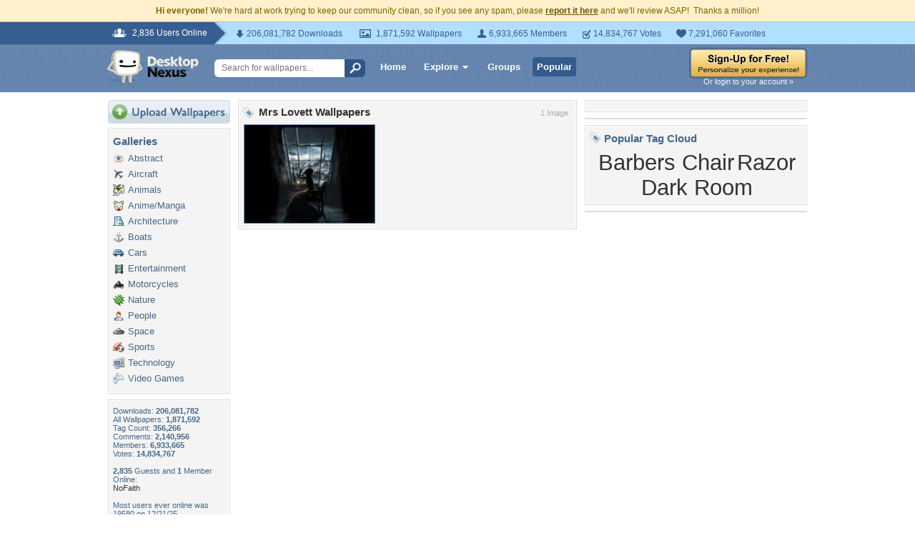

--- FILE ---
content_type: text/html; charset=utf-8
request_url: https://www.google.com/recaptcha/api2/aframe
body_size: 267
content:
<!DOCTYPE HTML><html><head><meta http-equiv="content-type" content="text/html; charset=UTF-8"></head><body><script nonce="DMnq6ORNvgyMUUgte12kgw">/** Anti-fraud and anti-abuse applications only. See google.com/recaptcha */ try{var clients={'sodar':'https://pagead2.googlesyndication.com/pagead/sodar?'};window.addEventListener("message",function(a){try{if(a.source===window.parent){var b=JSON.parse(a.data);var c=clients[b['id']];if(c){var d=document.createElement('img');d.src=c+b['params']+'&rc='+(localStorage.getItem("rc::a")?sessionStorage.getItem("rc::b"):"");window.document.body.appendChild(d);sessionStorage.setItem("rc::e",parseInt(sessionStorage.getItem("rc::e")||0)+1);localStorage.setItem("rc::h",'1768414541698');}}}catch(b){}});window.parent.postMessage("_grecaptcha_ready", "*");}catch(b){}</script></body></html>